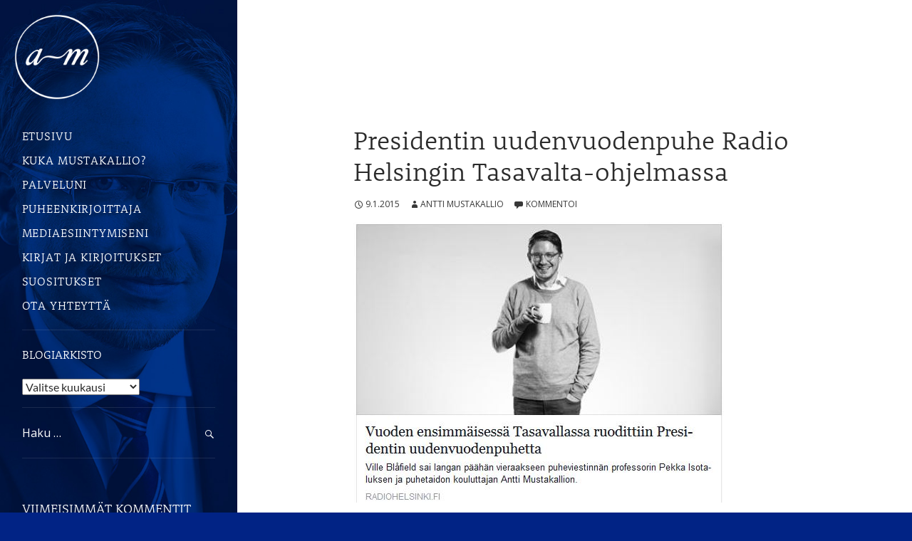

--- FILE ---
content_type: text/html; charset=UTF-8
request_url: https://sanahaltuun.fi/2015/01/presidentin-uudenvuodenpuhe-radio-helsingin-tasavalta-ohjelmassa/
body_size: 14645
content:
<!DOCTYPE html>
<!--[if IE 7]>
<html class="ie ie7" lang="fi">
<![endif]-->
<!--[if IE 8]>
<html class="ie ie8" lang="fi">
<![endif]-->
<!--[if !(IE 7) | !(IE 8) ]><!-->
<html lang="fi">
<!--<![endif]-->
<head>
	<meta charset="UTF-8">
	<meta name="viewport" content="width=device-width">
	<title>Presidentin uudenvuodenpuhe Radio Helsingin Tasavalta-ohjelmassa - Sana haltuun</title>
	<link rel="profile" href="https://gmpg.org/xfn/11">
	<link rel="pingback" href="https://sanahaltuun.fi/xmlrpc.php">
	<!--[if lt IE 9]>
	<script src="https://sanahaltuun.fi/wp-content/themes/twentyfourteen/js/html5.js"></script>
	<![endif]-->
<script src="https://use.typekit.net/pcp4yly.js"></script>
<script>try{Typekit.load({ async: true });}catch(e){}</script>
	<script>var et_site_url='https://sanahaltuun.fi';var et_post_id='501';function et_core_page_resource_fallback(a,b){"undefined"===typeof b&&(b=a.sheet.cssRules&&0===a.sheet.cssRules.length);b&&(a.onerror=null,a.onload=null,a.href?a.href=et_site_url+"/?et_core_page_resource="+a.id+et_post_id:a.src&&(a.src=et_site_url+"/?et_core_page_resource="+a.id+et_post_id))}
</script><meta name='robots' content='index, follow, max-image-preview:large, max-snippet:-1, max-video-preview:-1' />

	<!-- This site is optimized with the Yoast SEO plugin v26.8 - https://yoast.com/product/yoast-seo-wordpress/ -->
	<link rel="canonical" href="https://sanahaltuun.fi/2015/01/presidentin-uudenvuodenpuhe-radio-helsingin-tasavalta-ohjelmassa/" />
	<meta property="og:locale" content="fi_FI" />
	<meta property="og:type" content="article" />
	<meta property="og:title" content="Presidentin uudenvuodenpuhe Radio Helsingin Tasavalta-ohjelmassa - Sana haltuun" />
	<meta property="og:description" content="Olin keskiviikkona 7.1. Radio Helsingin Tasavalta-ohjelmassa kommentoimassa tasavallan presidentin uudenvuodenpuhetta. Toimittaja Ville Blåfieldin kanssa oli vähän eriäviäkin näkemyksiä. Kuuntele myös, mitä ohjelmassa haastateltu puheviestinnän professori Pekka Isotalus sanoi, kun häneltä kysyttiin, ketkä ovat hyviä suomalaisia poliittisia puhujia. Ohjelma on kuunneltavissa Radio Helsingin nettisivulta. Facebook Twitter LinkedIn" />
	<meta property="og:url" content="https://sanahaltuun.fi/2015/01/presidentin-uudenvuodenpuhe-radio-helsingin-tasavalta-ohjelmassa/" />
	<meta property="og:site_name" content="Sana haltuun" />
	<meta property="article:publisher" content="https://www.facebook.com/AnttiMustakallio" />
	<meta property="article:author" content="https://www.facebook.com/AnttiMustakallio" />
	<meta property="article:published_time" content="2015-01-09T11:27:00+00:00" />
	<meta property="og:image" content="http://sanahaltuun.fi/wp-content/uploads/2015/01/Tasavalta-Niinistön-uvp.jpg" />
	<meta name="author" content="Antti Mustakallio" />
	<meta name="twitter:card" content="summary_large_image" />
	<meta name="twitter:creator" content="@AMustakallio" />
	<meta name="twitter:site" content="@AMustakallio" />
	<meta name="twitter:label1" content="Kirjoittanut" />
	<meta name="twitter:data1" content="Antti Mustakallio" />
	<script type="application/ld+json" class="yoast-schema-graph">{"@context":"https://schema.org","@graph":[{"@type":"Article","@id":"https://sanahaltuun.fi/2015/01/presidentin-uudenvuodenpuhe-radio-helsingin-tasavalta-ohjelmassa/#article","isPartOf":{"@id":"https://sanahaltuun.fi/2015/01/presidentin-uudenvuodenpuhe-radio-helsingin-tasavalta-ohjelmassa/"},"author":{"name":"Antti Mustakallio","@id":"https://sanahaltuun.fi/#/schema/person/60f9ee84342df24b0bd3ff63120ee986"},"headline":"Presidentin uudenvuodenpuhe Radio Helsingin Tasavalta-ohjelmassa","datePublished":"2015-01-09T11:27:00+00:00","mainEntityOfPage":{"@id":"https://sanahaltuun.fi/2015/01/presidentin-uudenvuodenpuhe-radio-helsingin-tasavalta-ohjelmassa/"},"wordCount":56,"commentCount":0,"publisher":{"@id":"https://sanahaltuun.fi/#/schema/person/60f9ee84342df24b0bd3ff63120ee986"},"keywords":["media","poliittinen retoriikka","sauli niinistö"],"inLanguage":"fi","potentialAction":[{"@type":"CommentAction","name":"Comment","target":["https://sanahaltuun.fi/2015/01/presidentin-uudenvuodenpuhe-radio-helsingin-tasavalta-ohjelmassa/#respond"]}]},{"@type":"WebPage","@id":"https://sanahaltuun.fi/2015/01/presidentin-uudenvuodenpuhe-radio-helsingin-tasavalta-ohjelmassa/","url":"https://sanahaltuun.fi/2015/01/presidentin-uudenvuodenpuhe-radio-helsingin-tasavalta-ohjelmassa/","name":"Presidentin uudenvuodenpuhe Radio Helsingin Tasavalta-ohjelmassa - Sana haltuun","isPartOf":{"@id":"https://sanahaltuun.fi/#website"},"datePublished":"2015-01-09T11:27:00+00:00","inLanguage":"fi","potentialAction":[{"@type":"ReadAction","target":["https://sanahaltuun.fi/2015/01/presidentin-uudenvuodenpuhe-radio-helsingin-tasavalta-ohjelmassa/"]}]},{"@type":"WebSite","@id":"https://sanahaltuun.fi/#website","url":"https://sanahaltuun.fi/","name":"Sana haltuun","description":"Tarjolla ajatuksia, vinkkejä ja pohdintoja vaikuttavasta ja  vakuuttavasta puheesta, esiintymistaidosta ja koko retoriikan kirjosta.  Kirjoittajana puhetaidon kouluttaja Antti Mustakallio.","publisher":{"@id":"https://sanahaltuun.fi/#/schema/person/60f9ee84342df24b0bd3ff63120ee986"},"potentialAction":[{"@type":"SearchAction","target":{"@type":"EntryPoint","urlTemplate":"https://sanahaltuun.fi/?s={search_term_string}"},"query-input":{"@type":"PropertyValueSpecification","valueRequired":true,"valueName":"search_term_string"}}],"inLanguage":"fi"},{"@type":["Person","Organization"],"@id":"https://sanahaltuun.fi/#/schema/person/60f9ee84342df24b0bd3ff63120ee986","name":"Antti Mustakallio","image":{"@type":"ImageObject","inLanguage":"fi","@id":"https://sanahaltuun.fi/#/schema/person/image/","url":"https://sanahaltuun.fi/wp-content/uploads/2022/01/antti-mustakallio.jpg","contentUrl":"https://sanahaltuun.fi/wp-content/uploads/2022/01/antti-mustakallio.jpg","width":400,"height":400,"caption":"Antti Mustakallio"},"logo":{"@id":"https://sanahaltuun.fi/#/schema/person/image/"},"sameAs":["https://sanahaltuun.fi/","https://www.facebook.com/AnttiMustakallio","https://www.linkedin.com/in/anttimustakallio/","https://x.com/AMustakallio"],"url":"https://sanahaltuun.fi/author/antti/"}]}</script>
	<!-- / Yoast SEO plugin. -->


<link rel='dns-prefetch' href='//fonts.googleapis.com' />
<link rel="alternate" type="application/rss+xml" title="Sana haltuun &raquo; syöte" href="https://sanahaltuun.fi/feed/" />
<link rel="alternate" type="application/rss+xml" title="Sana haltuun &raquo; kommenttien syöte" href="https://sanahaltuun.fi/comments/feed/" />
<link rel="alternate" type="application/rss+xml" title="Sana haltuun &raquo; Presidentin uudenvuodenpuhe Radio Helsingin Tasavalta-ohjelmassa kommenttien syöte" href="https://sanahaltuun.fi/2015/01/presidentin-uudenvuodenpuhe-radio-helsingin-tasavalta-ohjelmassa/feed/" />
<link rel="alternate" title="oEmbed (JSON)" type="application/json+oembed" href="https://sanahaltuun.fi/wp-json/oembed/1.0/embed?url=https%3A%2F%2Fsanahaltuun.fi%2F2015%2F01%2Fpresidentin-uudenvuodenpuhe-radio-helsingin-tasavalta-ohjelmassa%2F" />
<link rel="alternate" title="oEmbed (XML)" type="text/xml+oembed" href="https://sanahaltuun.fi/wp-json/oembed/1.0/embed?url=https%3A%2F%2Fsanahaltuun.fi%2F2015%2F01%2Fpresidentin-uudenvuodenpuhe-radio-helsingin-tasavalta-ohjelmassa%2F&#038;format=xml" />
<style id='wp-img-auto-sizes-contain-inline-css'>
img:is([sizes=auto i],[sizes^="auto," i]){contain-intrinsic-size:3000px 1500px}
/*# sourceURL=wp-img-auto-sizes-contain-inline-css */
</style>
<link rel='stylesheet' id='sgr-css' href='https://sanahaltuun.fi/wp-content/plugins/simple-google-recaptcha/sgr.css?ver=1674288933' media='all' />
<style id='wp-emoji-styles-inline-css'>

	img.wp-smiley, img.emoji {
		display: inline !important;
		border: none !important;
		box-shadow: none !important;
		height: 1em !important;
		width: 1em !important;
		margin: 0 0.07em !important;
		vertical-align: -0.1em !important;
		background: none !important;
		padding: 0 !important;
	}
/*# sourceURL=wp-emoji-styles-inline-css */
</style>
<style id='wp-block-library-inline-css'>
:root{--wp-block-synced-color:#7a00df;--wp-block-synced-color--rgb:122,0,223;--wp-bound-block-color:var(--wp-block-synced-color);--wp-editor-canvas-background:#ddd;--wp-admin-theme-color:#007cba;--wp-admin-theme-color--rgb:0,124,186;--wp-admin-theme-color-darker-10:#006ba1;--wp-admin-theme-color-darker-10--rgb:0,107,160.5;--wp-admin-theme-color-darker-20:#005a87;--wp-admin-theme-color-darker-20--rgb:0,90,135;--wp-admin-border-width-focus:2px}@media (min-resolution:192dpi){:root{--wp-admin-border-width-focus:1.5px}}.wp-element-button{cursor:pointer}:root .has-very-light-gray-background-color{background-color:#eee}:root .has-very-dark-gray-background-color{background-color:#313131}:root .has-very-light-gray-color{color:#eee}:root .has-very-dark-gray-color{color:#313131}:root .has-vivid-green-cyan-to-vivid-cyan-blue-gradient-background{background:linear-gradient(135deg,#00d084,#0693e3)}:root .has-purple-crush-gradient-background{background:linear-gradient(135deg,#34e2e4,#4721fb 50%,#ab1dfe)}:root .has-hazy-dawn-gradient-background{background:linear-gradient(135deg,#faaca8,#dad0ec)}:root .has-subdued-olive-gradient-background{background:linear-gradient(135deg,#fafae1,#67a671)}:root .has-atomic-cream-gradient-background{background:linear-gradient(135deg,#fdd79a,#004a59)}:root .has-nightshade-gradient-background{background:linear-gradient(135deg,#330968,#31cdcf)}:root .has-midnight-gradient-background{background:linear-gradient(135deg,#020381,#2874fc)}:root{--wp--preset--font-size--normal:16px;--wp--preset--font-size--huge:42px}.has-regular-font-size{font-size:1em}.has-larger-font-size{font-size:2.625em}.has-normal-font-size{font-size:var(--wp--preset--font-size--normal)}.has-huge-font-size{font-size:var(--wp--preset--font-size--huge)}.has-text-align-center{text-align:center}.has-text-align-left{text-align:left}.has-text-align-right{text-align:right}.has-fit-text{white-space:nowrap!important}#end-resizable-editor-section{display:none}.aligncenter{clear:both}.items-justified-left{justify-content:flex-start}.items-justified-center{justify-content:center}.items-justified-right{justify-content:flex-end}.items-justified-space-between{justify-content:space-between}.screen-reader-text{border:0;clip-path:inset(50%);height:1px;margin:-1px;overflow:hidden;padding:0;position:absolute;width:1px;word-wrap:normal!important}.screen-reader-text:focus{background-color:#ddd;clip-path:none;color:#444;display:block;font-size:1em;height:auto;left:5px;line-height:normal;padding:15px 23px 14px;text-decoration:none;top:5px;width:auto;z-index:100000}html :where(.has-border-color){border-style:solid}html :where([style*=border-top-color]){border-top-style:solid}html :where([style*=border-right-color]){border-right-style:solid}html :where([style*=border-bottom-color]){border-bottom-style:solid}html :where([style*=border-left-color]){border-left-style:solid}html :where([style*=border-width]){border-style:solid}html :where([style*=border-top-width]){border-top-style:solid}html :where([style*=border-right-width]){border-right-style:solid}html :where([style*=border-bottom-width]){border-bottom-style:solid}html :where([style*=border-left-width]){border-left-style:solid}html :where(img[class*=wp-image-]){height:auto;max-width:100%}:where(figure){margin:0 0 1em}html :where(.is-position-sticky){--wp-admin--admin-bar--position-offset:var(--wp-admin--admin-bar--height,0px)}@media screen and (max-width:600px){html :where(.is-position-sticky){--wp-admin--admin-bar--position-offset:0px}}

/*# sourceURL=wp-block-library-inline-css */
</style><style id='wp-block-heading-inline-css'>
h1:where(.wp-block-heading).has-background,h2:where(.wp-block-heading).has-background,h3:where(.wp-block-heading).has-background,h4:where(.wp-block-heading).has-background,h5:where(.wp-block-heading).has-background,h6:where(.wp-block-heading).has-background{padding:1.25em 2.375em}h1.has-text-align-left[style*=writing-mode]:where([style*=vertical-lr]),h1.has-text-align-right[style*=writing-mode]:where([style*=vertical-rl]),h2.has-text-align-left[style*=writing-mode]:where([style*=vertical-lr]),h2.has-text-align-right[style*=writing-mode]:where([style*=vertical-rl]),h3.has-text-align-left[style*=writing-mode]:where([style*=vertical-lr]),h3.has-text-align-right[style*=writing-mode]:where([style*=vertical-rl]),h4.has-text-align-left[style*=writing-mode]:where([style*=vertical-lr]),h4.has-text-align-right[style*=writing-mode]:where([style*=vertical-rl]),h5.has-text-align-left[style*=writing-mode]:where([style*=vertical-lr]),h5.has-text-align-right[style*=writing-mode]:where([style*=vertical-rl]),h6.has-text-align-left[style*=writing-mode]:where([style*=vertical-lr]),h6.has-text-align-right[style*=writing-mode]:where([style*=vertical-rl]){rotate:180deg}
/*# sourceURL=https://sanahaltuun.fi/wp-includes/blocks/heading/style.min.css */
</style>
<style id='wp-block-latest-comments-inline-css'>
ol.wp-block-latest-comments{box-sizing:border-box;margin-left:0}:where(.wp-block-latest-comments:not([style*=line-height] .wp-block-latest-comments__comment)){line-height:1.1}:where(.wp-block-latest-comments:not([style*=line-height] .wp-block-latest-comments__comment-excerpt p)){line-height:1.8}.has-dates :where(.wp-block-latest-comments:not([style*=line-height])),.has-excerpts :where(.wp-block-latest-comments:not([style*=line-height])){line-height:1.5}.wp-block-latest-comments .wp-block-latest-comments{padding-left:0}.wp-block-latest-comments__comment{list-style:none;margin-bottom:1em}.has-avatars .wp-block-latest-comments__comment{list-style:none;min-height:2.25em}.has-avatars .wp-block-latest-comments__comment .wp-block-latest-comments__comment-excerpt,.has-avatars .wp-block-latest-comments__comment .wp-block-latest-comments__comment-meta{margin-left:3.25em}.wp-block-latest-comments__comment-excerpt p{font-size:.875em;margin:.36em 0 1.4em}.wp-block-latest-comments__comment-date{display:block;font-size:.75em}.wp-block-latest-comments .avatar,.wp-block-latest-comments__comment-avatar{border-radius:1.5em;display:block;float:left;height:2.5em;margin-right:.75em;width:2.5em}.wp-block-latest-comments[class*=-font-size] a,.wp-block-latest-comments[style*=font-size] a{font-size:inherit}
/*# sourceURL=https://sanahaltuun.fi/wp-includes/blocks/latest-comments/style.min.css */
</style>
<style id='global-styles-inline-css'>
:root{--wp--preset--aspect-ratio--square: 1;--wp--preset--aspect-ratio--4-3: 4/3;--wp--preset--aspect-ratio--3-4: 3/4;--wp--preset--aspect-ratio--3-2: 3/2;--wp--preset--aspect-ratio--2-3: 2/3;--wp--preset--aspect-ratio--16-9: 16/9;--wp--preset--aspect-ratio--9-16: 9/16;--wp--preset--color--black: #000;--wp--preset--color--cyan-bluish-gray: #abb8c3;--wp--preset--color--white: #fff;--wp--preset--color--pale-pink: #f78da7;--wp--preset--color--vivid-red: #cf2e2e;--wp--preset--color--luminous-vivid-orange: #ff6900;--wp--preset--color--luminous-vivid-amber: #fcb900;--wp--preset--color--light-green-cyan: #7bdcb5;--wp--preset--color--vivid-green-cyan: #00d084;--wp--preset--color--pale-cyan-blue: #8ed1fc;--wp--preset--color--vivid-cyan-blue: #0693e3;--wp--preset--color--vivid-purple: #9b51e0;--wp--preset--color--green: #24890d;--wp--preset--color--dark-gray: #2b2b2b;--wp--preset--color--medium-gray: #767676;--wp--preset--color--light-gray: #f5f5f5;--wp--preset--gradient--vivid-cyan-blue-to-vivid-purple: linear-gradient(135deg,rgb(6,147,227) 0%,rgb(155,81,224) 100%);--wp--preset--gradient--light-green-cyan-to-vivid-green-cyan: linear-gradient(135deg,rgb(122,220,180) 0%,rgb(0,208,130) 100%);--wp--preset--gradient--luminous-vivid-amber-to-luminous-vivid-orange: linear-gradient(135deg,rgb(252,185,0) 0%,rgb(255,105,0) 100%);--wp--preset--gradient--luminous-vivid-orange-to-vivid-red: linear-gradient(135deg,rgb(255,105,0) 0%,rgb(207,46,46) 100%);--wp--preset--gradient--very-light-gray-to-cyan-bluish-gray: linear-gradient(135deg,rgb(238,238,238) 0%,rgb(169,184,195) 100%);--wp--preset--gradient--cool-to-warm-spectrum: linear-gradient(135deg,rgb(74,234,220) 0%,rgb(151,120,209) 20%,rgb(207,42,186) 40%,rgb(238,44,130) 60%,rgb(251,105,98) 80%,rgb(254,248,76) 100%);--wp--preset--gradient--blush-light-purple: linear-gradient(135deg,rgb(255,206,236) 0%,rgb(152,150,240) 100%);--wp--preset--gradient--blush-bordeaux: linear-gradient(135deg,rgb(254,205,165) 0%,rgb(254,45,45) 50%,rgb(107,0,62) 100%);--wp--preset--gradient--luminous-dusk: linear-gradient(135deg,rgb(255,203,112) 0%,rgb(199,81,192) 50%,rgb(65,88,208) 100%);--wp--preset--gradient--pale-ocean: linear-gradient(135deg,rgb(255,245,203) 0%,rgb(182,227,212) 50%,rgb(51,167,181) 100%);--wp--preset--gradient--electric-grass: linear-gradient(135deg,rgb(202,248,128) 0%,rgb(113,206,126) 100%);--wp--preset--gradient--midnight: linear-gradient(135deg,rgb(2,3,129) 0%,rgb(40,116,252) 100%);--wp--preset--font-size--small: 13px;--wp--preset--font-size--medium: 20px;--wp--preset--font-size--large: 36px;--wp--preset--font-size--x-large: 42px;--wp--preset--spacing--20: 0.44rem;--wp--preset--spacing--30: 0.67rem;--wp--preset--spacing--40: 1rem;--wp--preset--spacing--50: 1.5rem;--wp--preset--spacing--60: 2.25rem;--wp--preset--spacing--70: 3.38rem;--wp--preset--spacing--80: 5.06rem;--wp--preset--shadow--natural: 6px 6px 9px rgba(0, 0, 0, 0.2);--wp--preset--shadow--deep: 12px 12px 50px rgba(0, 0, 0, 0.4);--wp--preset--shadow--sharp: 6px 6px 0px rgba(0, 0, 0, 0.2);--wp--preset--shadow--outlined: 6px 6px 0px -3px rgb(255, 255, 255), 6px 6px rgb(0, 0, 0);--wp--preset--shadow--crisp: 6px 6px 0px rgb(0, 0, 0);}:where(.is-layout-flex){gap: 0.5em;}:where(.is-layout-grid){gap: 0.5em;}body .is-layout-flex{display: flex;}.is-layout-flex{flex-wrap: wrap;align-items: center;}.is-layout-flex > :is(*, div){margin: 0;}body .is-layout-grid{display: grid;}.is-layout-grid > :is(*, div){margin: 0;}:where(.wp-block-columns.is-layout-flex){gap: 2em;}:where(.wp-block-columns.is-layout-grid){gap: 2em;}:where(.wp-block-post-template.is-layout-flex){gap: 1.25em;}:where(.wp-block-post-template.is-layout-grid){gap: 1.25em;}.has-black-color{color: var(--wp--preset--color--black) !important;}.has-cyan-bluish-gray-color{color: var(--wp--preset--color--cyan-bluish-gray) !important;}.has-white-color{color: var(--wp--preset--color--white) !important;}.has-pale-pink-color{color: var(--wp--preset--color--pale-pink) !important;}.has-vivid-red-color{color: var(--wp--preset--color--vivid-red) !important;}.has-luminous-vivid-orange-color{color: var(--wp--preset--color--luminous-vivid-orange) !important;}.has-luminous-vivid-amber-color{color: var(--wp--preset--color--luminous-vivid-amber) !important;}.has-light-green-cyan-color{color: var(--wp--preset--color--light-green-cyan) !important;}.has-vivid-green-cyan-color{color: var(--wp--preset--color--vivid-green-cyan) !important;}.has-pale-cyan-blue-color{color: var(--wp--preset--color--pale-cyan-blue) !important;}.has-vivid-cyan-blue-color{color: var(--wp--preset--color--vivid-cyan-blue) !important;}.has-vivid-purple-color{color: var(--wp--preset--color--vivid-purple) !important;}.has-black-background-color{background-color: var(--wp--preset--color--black) !important;}.has-cyan-bluish-gray-background-color{background-color: var(--wp--preset--color--cyan-bluish-gray) !important;}.has-white-background-color{background-color: var(--wp--preset--color--white) !important;}.has-pale-pink-background-color{background-color: var(--wp--preset--color--pale-pink) !important;}.has-vivid-red-background-color{background-color: var(--wp--preset--color--vivid-red) !important;}.has-luminous-vivid-orange-background-color{background-color: var(--wp--preset--color--luminous-vivid-orange) !important;}.has-luminous-vivid-amber-background-color{background-color: var(--wp--preset--color--luminous-vivid-amber) !important;}.has-light-green-cyan-background-color{background-color: var(--wp--preset--color--light-green-cyan) !important;}.has-vivid-green-cyan-background-color{background-color: var(--wp--preset--color--vivid-green-cyan) !important;}.has-pale-cyan-blue-background-color{background-color: var(--wp--preset--color--pale-cyan-blue) !important;}.has-vivid-cyan-blue-background-color{background-color: var(--wp--preset--color--vivid-cyan-blue) !important;}.has-vivid-purple-background-color{background-color: var(--wp--preset--color--vivid-purple) !important;}.has-black-border-color{border-color: var(--wp--preset--color--black) !important;}.has-cyan-bluish-gray-border-color{border-color: var(--wp--preset--color--cyan-bluish-gray) !important;}.has-white-border-color{border-color: var(--wp--preset--color--white) !important;}.has-pale-pink-border-color{border-color: var(--wp--preset--color--pale-pink) !important;}.has-vivid-red-border-color{border-color: var(--wp--preset--color--vivid-red) !important;}.has-luminous-vivid-orange-border-color{border-color: var(--wp--preset--color--luminous-vivid-orange) !important;}.has-luminous-vivid-amber-border-color{border-color: var(--wp--preset--color--luminous-vivid-amber) !important;}.has-light-green-cyan-border-color{border-color: var(--wp--preset--color--light-green-cyan) !important;}.has-vivid-green-cyan-border-color{border-color: var(--wp--preset--color--vivid-green-cyan) !important;}.has-pale-cyan-blue-border-color{border-color: var(--wp--preset--color--pale-cyan-blue) !important;}.has-vivid-cyan-blue-border-color{border-color: var(--wp--preset--color--vivid-cyan-blue) !important;}.has-vivid-purple-border-color{border-color: var(--wp--preset--color--vivid-purple) !important;}.has-vivid-cyan-blue-to-vivid-purple-gradient-background{background: var(--wp--preset--gradient--vivid-cyan-blue-to-vivid-purple) !important;}.has-light-green-cyan-to-vivid-green-cyan-gradient-background{background: var(--wp--preset--gradient--light-green-cyan-to-vivid-green-cyan) !important;}.has-luminous-vivid-amber-to-luminous-vivid-orange-gradient-background{background: var(--wp--preset--gradient--luminous-vivid-amber-to-luminous-vivid-orange) !important;}.has-luminous-vivid-orange-to-vivid-red-gradient-background{background: var(--wp--preset--gradient--luminous-vivid-orange-to-vivid-red) !important;}.has-very-light-gray-to-cyan-bluish-gray-gradient-background{background: var(--wp--preset--gradient--very-light-gray-to-cyan-bluish-gray) !important;}.has-cool-to-warm-spectrum-gradient-background{background: var(--wp--preset--gradient--cool-to-warm-spectrum) !important;}.has-blush-light-purple-gradient-background{background: var(--wp--preset--gradient--blush-light-purple) !important;}.has-blush-bordeaux-gradient-background{background: var(--wp--preset--gradient--blush-bordeaux) !important;}.has-luminous-dusk-gradient-background{background: var(--wp--preset--gradient--luminous-dusk) !important;}.has-pale-ocean-gradient-background{background: var(--wp--preset--gradient--pale-ocean) !important;}.has-electric-grass-gradient-background{background: var(--wp--preset--gradient--electric-grass) !important;}.has-midnight-gradient-background{background: var(--wp--preset--gradient--midnight) !important;}.has-small-font-size{font-size: var(--wp--preset--font-size--small) !important;}.has-medium-font-size{font-size: var(--wp--preset--font-size--medium) !important;}.has-large-font-size{font-size: var(--wp--preset--font-size--large) !important;}.has-x-large-font-size{font-size: var(--wp--preset--font-size--x-large) !important;}
/*# sourceURL=global-styles-inline-css */
</style>

<style id='classic-theme-styles-inline-css'>
/*! This file is auto-generated */
.wp-block-button__link{color:#fff;background-color:#32373c;border-radius:9999px;box-shadow:none;text-decoration:none;padding:calc(.667em + 2px) calc(1.333em + 2px);font-size:1.125em}.wp-block-file__button{background:#32373c;color:#fff;text-decoration:none}
/*# sourceURL=/wp-includes/css/classic-themes.min.css */
</style>
<link rel='stylesheet' id='et_monarch-css-css' href='https://sanahaltuun.fi/wp-content/plugins/monarch/css/style.css?ver=1.4.14' media='all' />
<link rel='stylesheet' id='et-gf-open-sans-css' href='https://fonts.googleapis.com/css?family=Open+Sans:400,700' media='all' />
<link rel='stylesheet' id='twentyfourteen-lato-css' href='https://sanahaltuun.fi/wp-content/themes/twentyfourteen/fonts/font-lato.css?ver=20230328' media='all' />
<link rel='stylesheet' id='genericons-css' href='https://sanahaltuun.fi/wp-content/themes/twentyfourteen/genericons/genericons.css?ver=20251101' media='all' />
<link rel='stylesheet' id='twentyfourteen-style-css' href='https://sanahaltuun.fi/wp-content/themes/sanahaltuun/style.css?ver=20251202' media='all' />
<link rel='stylesheet' id='twentyfourteen-block-style-css' href='https://sanahaltuun.fi/wp-content/themes/twentyfourteen/css/blocks.css?ver=20250715' media='all' />
<link rel='stylesheet' id='mediaelement-css' href='https://sanahaltuun.fi/wp-includes/js/mediaelement/mediaelementplayer-legacy.min.css?ver=4.2.17' media='all' />
<link rel='stylesheet' id='wp-mediaelement-css' href='https://sanahaltuun.fi/wp-includes/js/mediaelement/wp-mediaelement.min.css?ver=6.9' media='all' />
<script id="sgr-js-extra">
var sgr = {"sgr_site_key":"6LcunPEdAAAAAPQyJackWohHOFMyGgMMHcuk22Vo"};
//# sourceURL=sgr-js-extra
</script>
<script src="https://sanahaltuun.fi/wp-content/plugins/simple-google-recaptcha/sgr.js?ver=1674288933" id="sgr-js"></script>
<script src="https://sanahaltuun.fi/wp-includes/js/jquery/jquery.min.js?ver=3.7.1" id="jquery-core-js"></script>
<script src="https://sanahaltuun.fi/wp-includes/js/jquery/jquery-migrate.min.js?ver=3.4.1" id="jquery-migrate-js"></script>
<script src="https://sanahaltuun.fi/wp-content/themes/twentyfourteen/js/functions.js?ver=20250729" id="twentyfourteen-script-js" defer data-wp-strategy="defer"></script>
<link rel="https://api.w.org/" href="https://sanahaltuun.fi/wp-json/" /><link rel="alternate" title="JSON" type="application/json" href="https://sanahaltuun.fi/wp-json/wp/v2/posts/501" /><link rel="EditURI" type="application/rsd+xml" title="RSD" href="https://sanahaltuun.fi/xmlrpc.php?rsd" />
<meta name="generator" content="WordPress 6.9" />
<link rel='shortlink' href='https://sanahaltuun.fi/?p=501' />
<style type="text/css" id="et-social-custom-css">
				 
			</style><link rel="preload" href="https://sanahaltuun.fi/wp-content/plugins/monarch/core/admin/fonts/modules.ttf" as="font" crossorigin="anonymous">		<style type="text/css" id="twentyfourteen-header-css">
				.site-title a {
			color: #012387;
		}
		</style>
		<style id="custom-background-css">
body.custom-background { background-color: #012385; background-image: url("https://sanahaltuun.fi/wp-content/uploads/2014/10/09211.jpg"); background-position: left top; background-size: cover; background-repeat: no-repeat; background-attachment: fixed; }
</style>
			<style id="wp-custom-css">
			.list-view .site-content .post-thumbnail img {
	margin:0;
}		</style>
		</head>

<body class="wp-singular post-template-default single single-post postid-501 single-format-standard custom-background wp-embed-responsive wp-theme-twentyfourteen wp-child-theme-sanahaltuun et_monarch header-image singular">
<div id="page" class="hfeed site">
		<div id="site-header">
		<a href="https://sanahaltuun.fi/" rel="home">
			<img src="https://sanahaltuun.fi/wp-content/uploads/2014/07/cropped-am-leima.png" width="1260" height="1264" alt="">
		</a>
	</div>
	
	<header id="masthead" class="site-header" role="banner">
		<div class="header-main">
			<h1 class="site-title"><a href="https://sanahaltuun.fi/" rel="home">Sana haltuun</a></h1>

			<div class="search-toggle">
				<a href="#search-container" class="screen-reader-text">Haku</a>
			</div>

			<nav id="primary-navigation" class="site-navigation primary-navigation" role="navigation">
				<button class="menu-toggle">Ensisijainen valikko</button>
				<a class="screen-reader-text skip-link" href="#content">Siirry sisältöön</a>
				<div class="menu-paamenu-container"><ul id="menu-paamenu" class="nav-menu"><li id="menu-item-30" class="menu-item menu-item-type-custom menu-item-object-custom menu-item-home menu-item-30"><a href="https://sanahaltuun.fi">Etusivu</a></li>
<li id="menu-item-10" class="menu-item menu-item-type-post_type menu-item-object-page menu-item-10"><a href="https://sanahaltuun.fi/kuka-mustakallio/">Kuka Mustakallio?</a></li>
<li id="menu-item-9" class="menu-item menu-item-type-post_type menu-item-object-page menu-item-9"><a href="https://sanahaltuun.fi/palveluni/">Palveluni</a></li>
<li id="menu-item-478" class="menu-item menu-item-type-post_type menu-item-object-page menu-item-478"><a href="https://sanahaltuun.fi/puheenkirjoitus-uusi/">Puheenkirjoittaja</a></li>
<li id="menu-item-643" class="menu-item menu-item-type-post_type menu-item-object-page menu-item-643"><a href="https://sanahaltuun.fi/mediaesiintymiseni/">Mediaesiintymiseni</a></li>
<li id="menu-item-77" class="menu-item menu-item-type-post_type menu-item-object-page menu-item-77"><a href="https://sanahaltuun.fi/kirjat-ja-kirjoitukset/">Kirjat ja kirjoitukset</a></li>
<li id="menu-item-73" class="menu-item menu-item-type-post_type menu-item-object-page menu-item-73"><a href="https://sanahaltuun.fi/suositukset/">Suositukset</a></li>
<li id="menu-item-81" class="menu-item menu-item-type-post_type menu-item-object-page menu-item-81"><a href="https://sanahaltuun.fi/ota-yhteytta/">Ota yhteyttä</a></li>
</ul></div>			</nav>
		</div>

		<div id="search-container" class="search-box-wrapper hide">
			<div class="search-box">
				<form role="search" method="get" class="search-form" action="https://sanahaltuun.fi/">
				<label>
					<span class="screen-reader-text">Haku:</span>
					<input type="search" class="search-field" placeholder="Haku &hellip;" value="" name="s" />
				</label>
				<input type="submit" class="search-submit" value="Hae" />
			</form>			</div>
		</div>
	</header><!-- #masthead -->

	<div id="main" class="site-main">


	<div id="primary" class="content-area">
		<div id="content" class="site-content" role="main">

			

<article id="post-501" class="post-501 post type-post status-publish format-standard hentry category-yleinen tag-media tag-poliittinen-retoriikka tag-sauli-niinisto">
	
	<header class="entry-header">
		<h1 class="entry-title">Presidentin uudenvuodenpuhe Radio Helsingin Tasavalta-ohjelmassa</h1>
		<div class="entry-meta">
			<span class="entry-date"><a href="https://sanahaltuun.fi/2015/01/presidentin-uudenvuodenpuhe-radio-helsingin-tasavalta-ohjelmassa/" rel="bookmark"><time class="entry-date" datetime="2015-01-09T13:27:00+02:00">9.1.2015</time></a></span> <span class="byline"><span class="author vcard"><a class="url fn n" href="https://sanahaltuun.fi/author/antti/" rel="author">Antti Mustakallio</a></span></span>			<span class="comments-link"><a href="https://sanahaltuun.fi/2015/01/presidentin-uudenvuodenpuhe-radio-helsingin-tasavalta-ohjelmassa/#respond">Kommentoi</a></span>
					</div><!-- .entry-meta -->
	</header><!-- .entry-header -->

		<div class="entry-content">
		<p><a href="https://www.radiohelsinki.fi/podcast/34800/?Vuoden+ensimm%C3%A4isess%C3%A4+Tasavallassa+ruodittiin+Pre%C2%ADsi%C2%ADden%C2%ADtin+uu%C2%ADden%C2%ADvuo%C2%ADden%C2%ADpu%C2%ADhet%C2%ADta" target="_blank"><img fetchpriority="high" decoding="async" class="alignnone wp-image-502 size-full" src="https://sanahaltuun.fi/wp-content/uploads/2015/01/Tasavalta-Niinistön-uvp.jpg" alt="Tasavalta Niinistön uvp" width="521" height="394" srcset="https://sanahaltuun.fi/wp-content/uploads/2015/01/Tasavalta-Niinistön-uvp.jpg 521w, https://sanahaltuun.fi/wp-content/uploads/2015/01/Tasavalta-Niinistön-uvp-300x227.jpg 300w" sizes="(max-width: 521px) 100vw, 521px" /></a></p>
<p>Olin keskiviikkona 7.1. Radio Helsingin Tasavalta-ohjelmassa kommentoimassa tasavallan presidentin uudenvuodenpuhetta. Toimittaja Ville Blåfieldin kanssa oli vähän eriäviäkin näkemyksiä. Kuuntele myös, mitä ohjelmassa haastateltu puheviestinnän professori Pekka Isotalus sanoi, kun häneltä kysyttiin, ketkä ovat hyviä suomalaisia poliittisia puhujia.</p>
<p>Ohjelma on kuunneltavissa <a href="https://www.radiohelsinki.fi/podcast/34800/?Vuoden+ensimm%C3%A4isess%C3%A4+Tasavallassa+ruodittiin+Pre%C2%ADsi%C2%ADden%C2%ADtin+uu%C2%ADden%C2%ADvuo%C2%ADden%C2%ADpu%C2%ADhet%C2%ADta" target="_blank">Radio Helsingin nettisivulta</a>.</p>
<div class="et_social_inline et_social_mobile_on et_social_inline_bottom">
				<div class="et_social_networks et_social_4col et_social_slide et_social_rounded et_social_top et_social_no_animation et_social_withnetworknames et_social_outer_dark">
					
					<ul class="et_social_icons_container"><li class="et_social_facebook">
									<a href="https://www.facebook.com/sharer.php?u=https%3A%2F%2Fsanahaltuun.fi%2F2015%2F01%2Fpresidentin-uudenvuodenpuhe-radio-helsingin-tasavalta-ohjelmassa%2F&#038;t=Presidentin%20uudenvuodenpuhe%20Radio%20Helsingin%20Tasavalta-ohjelmassa" class="et_social_share" rel="nofollow" data-social_name="facebook" data-post_id="501" data-social_type="share" data-location="inline">
										<i class="et_social_icon et_social_icon_facebook"></i><div class="et_social_network_label"><div class="et_social_networkname">Facebook</div></div><span class="et_social_overlay"></span>
									</a>
								</li><li class="et_social_twitter">
									<a href="https://twitter.com/share?text=Presidentin%20uudenvuodenpuhe%20Radio%20Helsingin%20Tasavalta-ohjelmassa&#038;url=https%3A%2F%2Fsanahaltuun.fi%2F2015%2F01%2Fpresidentin-uudenvuodenpuhe-radio-helsingin-tasavalta-ohjelmassa%2F&#038;via=AMustakallio" class="et_social_share" rel="nofollow" data-social_name="twitter" data-post_id="501" data-social_type="share" data-location="inline">
										<i class="et_social_icon et_social_icon_twitter"></i><div class="et_social_network_label"><div class="et_social_networkname">Twitter</div></div><span class="et_social_overlay"></span>
									</a>
								</li><li class="et_social_linkedin">
									<a href="http://www.linkedin.com/shareArticle?mini=true&#038;url=https%3A%2F%2Fsanahaltuun.fi%2F2015%2F01%2Fpresidentin-uudenvuodenpuhe-radio-helsingin-tasavalta-ohjelmassa%2F&#038;title=Presidentin%20uudenvuodenpuhe%20Radio%20Helsingin%20Tasavalta-ohjelmassa" class="et_social_share" rel="nofollow" data-social_name="linkedin" data-post_id="501" data-social_type="share" data-location="inline">
										<i class="et_social_icon et_social_icon_linkedin"></i><div class="et_social_network_label"><div class="et_social_networkname">LinkedIn</div></div><span class="et_social_overlay"></span>
									</a>
								</li></ul>
				</div>
			</div>	</div><!-- .entry-content -->
	
	<footer class="entry-meta"><span class="tag-links"><a href="https://sanahaltuun.fi/tag/media/" rel="tag">media</a><a href="https://sanahaltuun.fi/tag/poliittinen-retoriikka/" rel="tag">poliittinen retoriikka</a><a href="https://sanahaltuun.fi/tag/sauli-niinisto/" rel="tag">sauli niinistö</a></span></footer></article><!-- #post-## -->
		<nav class="navigation post-navigation">
		<h1 class="screen-reader-text">
			Artikkelien selaus		</h1>
		<div class="nav-links">
			<a href="https://sanahaltuun.fi/2015/01/olemme-vakavien-asioiden-aarella-tasavallan-presidentin-uudenvuodenpuhe-2015/" rel="prev"><span class="meta-nav">Edellinen artikkeli</span>Olemme vakavien asioiden äärellä &#8211; Tasavallan presidentin uudenvuodenpuhe 2015</a><a href="https://sanahaltuun.fi/2015/02/porttikielto-poriin-ei-ole-journalismia/" rel="next"><span class="meta-nav">Seuraava artikkeli</span>Porttikielto Poriin ei ole journalismia</a>			</div><!-- .nav-links -->
		</nav><!-- .navigation -->
		
<div id="comments" class="comments-area">

	
		<div id="respond" class="comment-respond">
		<h3 id="reply-title" class="comment-reply-title">Vastaa <small><a rel="nofollow" id="cancel-comment-reply-link" href="/2015/01/presidentin-uudenvuodenpuhe-radio-helsingin-tasavalta-ohjelmassa/#respond" style="display:none;">Peruuta vastaus</a></small></h3><form action="https://sanahaltuun.fi/wp-comments-post.php" method="post" id="commentform" class="comment-form"><p class="comment-notes"><span id="email-notes">Sähköpostiosoitettasi ei julkaista.</span> <span class="required-field-message">Pakolliset kentät on merkitty <span class="required">*</span></span></p><p class="comment-form-comment"><label for="comment">Kommentti <span class="required">*</span></label> <textarea id="comment" name="comment" cols="45" rows="8" maxlength="65525" required></textarea></p><p class="comment-form-author"><label for="author">Nimi <span class="required">*</span></label> <input id="author" name="author" type="text" value="" size="30" maxlength="245" autocomplete="name" required /></p>
<p class="comment-form-email"><label for="email">Sähköpostiosoite <span class="required">*</span></label> <input id="email" name="email" type="email" value="" size="30" maxlength="100" aria-describedby="email-notes" autocomplete="email" required /></p>
<p class="comment-form-url"><label for="url">Verkkosivusto</label> <input id="url" name="url" type="url" value="" size="30" maxlength="200" autocomplete="url" /></p>
<p class="comment-form-cookies-consent"><input id="wp-comment-cookies-consent" name="wp-comment-cookies-consent" type="checkbox" value="yes" /> <label for="wp-comment-cookies-consent">Tallenna nimeni, sähköpostiosoitteeni ja sivustoni tähän selaimeen seuraavaa kommentointikertaa varten.</label></p>
<div class="sgr-main"></div><p class="form-submit"><input name="submit" type="submit" id="submit" class="submit" value="Lähetä kommentti" /> <input type='hidden' name='comment_post_ID' value='501' id='comment_post_ID' />
<input type='hidden' name='comment_parent' id='comment_parent' value='0' />
</p><p style="display: none;"><input type="hidden" id="akismet_comment_nonce" name="akismet_comment_nonce" value="8a24412c97" /></p><p style="display: none !important;" class="akismet-fields-container" data-prefix="ak_"><label>&#916;<textarea name="ak_hp_textarea" cols="45" rows="8" maxlength="100"></textarea></label><input type="hidden" id="ak_js_1" name="ak_js" value="180"/><script>document.getElementById( "ak_js_1" ).setAttribute( "value", ( new Date() ).getTime() );</script></p></form>	</div><!-- #respond -->
	
</div><!-- #comments -->
		</div><!-- #content -->
	</div><!-- #primary -->

<div id="content-sidebar" class="content-sidebar widget-area" role="complementary">
	</div><!-- #content-sidebar -->
<div id="secondary">

<!--	<div class="kuvausteksti">
	<h1 class="site-title">Sana haltuun</h1>
	</div>
-->
		<nav role="navigation" class="navigation site-navigation secondary-navigation">
		<div class="menu-paamenu-container"><ul id="menu-paamenu-1" class="menu"><li class="menu-item menu-item-type-custom menu-item-object-custom menu-item-home menu-item-30"><a href="https://sanahaltuun.fi">Etusivu</a></li>
<li class="menu-item menu-item-type-post_type menu-item-object-page menu-item-10"><a href="https://sanahaltuun.fi/kuka-mustakallio/">Kuka Mustakallio?</a></li>
<li class="menu-item menu-item-type-post_type menu-item-object-page menu-item-9"><a href="https://sanahaltuun.fi/palveluni/">Palveluni</a></li>
<li class="menu-item menu-item-type-post_type menu-item-object-page menu-item-478"><a href="https://sanahaltuun.fi/puheenkirjoitus-uusi/">Puheenkirjoittaja</a></li>
<li class="menu-item menu-item-type-post_type menu-item-object-page menu-item-643"><a href="https://sanahaltuun.fi/mediaesiintymiseni/">Mediaesiintymiseni</a></li>
<li class="menu-item menu-item-type-post_type menu-item-object-page menu-item-77"><a href="https://sanahaltuun.fi/kirjat-ja-kirjoitukset/">Kirjat ja kirjoitukset</a></li>
<li class="menu-item menu-item-type-post_type menu-item-object-page menu-item-73"><a href="https://sanahaltuun.fi/suositukset/">Suositukset</a></li>
<li class="menu-item menu-item-type-post_type menu-item-object-page menu-item-81"><a href="https://sanahaltuun.fi/ota-yhteytta/">Ota yhteyttä</a></li>
</ul></div>	</nav>
	
		<div id="primary-sidebar" class="primary-sidebar widget-area" role="complementary">
		<aside id="archives-2" class="widget widget_archive"><h1 class="widget-title">Blogiarkisto</h1>		<label class="screen-reader-text" for="archives-dropdown-2">Blogiarkisto</label>
		<select id="archives-dropdown-2" name="archive-dropdown">
			
			<option value="">Valitse kuukausi</option>
				<option value='https://sanahaltuun.fi/2026/01/'> tammikuu 2026 &nbsp;(2)</option>
	<option value='https://sanahaltuun.fi/2025/10/'> lokakuu 2025 &nbsp;(8)</option>
	<option value='https://sanahaltuun.fi/2025/09/'> syyskuu 2025 &nbsp;(5)</option>
	<option value='https://sanahaltuun.fi/2025/08/'> elokuu 2025 &nbsp;(4)</option>
	<option value='https://sanahaltuun.fi/2025/01/'> tammikuu 2025 &nbsp;(1)</option>
	<option value='https://sanahaltuun.fi/2024/12/'> joulukuu 2024 &nbsp;(1)</option>
	<option value='https://sanahaltuun.fi/2024/10/'> lokakuu 2024 &nbsp;(1)</option>
	<option value='https://sanahaltuun.fi/2023/06/'> kesäkuu 2023 &nbsp;(1)</option>
	<option value='https://sanahaltuun.fi/2023/05/'> toukokuu 2023 &nbsp;(1)</option>
	<option value='https://sanahaltuun.fi/2023/03/'> maaliskuu 2023 &nbsp;(1)</option>
	<option value='https://sanahaltuun.fi/2023/01/'> tammikuu 2023 &nbsp;(1)</option>
	<option value='https://sanahaltuun.fi/2022/11/'> marraskuu 2022 &nbsp;(1)</option>
	<option value='https://sanahaltuun.fi/2022/10/'> lokakuu 2022 &nbsp;(1)</option>
	<option value='https://sanahaltuun.fi/2022/01/'> tammikuu 2022 &nbsp;(2)</option>
	<option value='https://sanahaltuun.fi/2021/08/'> elokuu 2021 &nbsp;(1)</option>
	<option value='https://sanahaltuun.fi/2021/01/'> tammikuu 2021 &nbsp;(2)</option>
	<option value='https://sanahaltuun.fi/2020/08/'> elokuu 2020 &nbsp;(1)</option>
	<option value='https://sanahaltuun.fi/2020/04/'> huhtikuu 2020 &nbsp;(2)</option>
	<option value='https://sanahaltuun.fi/2019/10/'> lokakuu 2019 &nbsp;(1)</option>
	<option value='https://sanahaltuun.fi/2019/09/'> syyskuu 2019 &nbsp;(4)</option>
	<option value='https://sanahaltuun.fi/2019/08/'> elokuu 2019 &nbsp;(5)</option>
	<option value='https://sanahaltuun.fi/2019/01/'> tammikuu 2019 &nbsp;(2)</option>
	<option value='https://sanahaltuun.fi/2018/11/'> marraskuu 2018 &nbsp;(2)</option>
	<option value='https://sanahaltuun.fi/2018/08/'> elokuu 2018 &nbsp;(1)</option>
	<option value='https://sanahaltuun.fi/2018/07/'> heinäkuu 2018 &nbsp;(1)</option>
	<option value='https://sanahaltuun.fi/2018/04/'> huhtikuu 2018 &nbsp;(1)</option>
	<option value='https://sanahaltuun.fi/2018/01/'> tammikuu 2018 &nbsp;(2)</option>
	<option value='https://sanahaltuun.fi/2017/11/'> marraskuu 2017 &nbsp;(2)</option>
	<option value='https://sanahaltuun.fi/2017/10/'> lokakuu 2017 &nbsp;(1)</option>
	<option value='https://sanahaltuun.fi/2017/02/'> helmikuu 2017 &nbsp;(1)</option>
	<option value='https://sanahaltuun.fi/2017/01/'> tammikuu 2017 &nbsp;(5)</option>
	<option value='https://sanahaltuun.fi/2016/12/'> joulukuu 2016 &nbsp;(1)</option>
	<option value='https://sanahaltuun.fi/2016/08/'> elokuu 2016 &nbsp;(1)</option>
	<option value='https://sanahaltuun.fi/2016/07/'> heinäkuu 2016 &nbsp;(2)</option>
	<option value='https://sanahaltuun.fi/2016/05/'> toukokuu 2016 &nbsp;(2)</option>
	<option value='https://sanahaltuun.fi/2016/02/'> helmikuu 2016 &nbsp;(3)</option>
	<option value='https://sanahaltuun.fi/2015/10/'> lokakuu 2015 &nbsp;(2)</option>
	<option value='https://sanahaltuun.fi/2015/09/'> syyskuu 2015 &nbsp;(2)</option>
	<option value='https://sanahaltuun.fi/2015/08/'> elokuu 2015 &nbsp;(1)</option>
	<option value='https://sanahaltuun.fi/2015/06/'> kesäkuu 2015 &nbsp;(1)</option>
	<option value='https://sanahaltuun.fi/2015/05/'> toukokuu 2015 &nbsp;(1)</option>
	<option value='https://sanahaltuun.fi/2015/04/'> huhtikuu 2015 &nbsp;(3)</option>
	<option value='https://sanahaltuun.fi/2015/02/'> helmikuu 2015 &nbsp;(1)</option>
	<option value='https://sanahaltuun.fi/2015/01/'> tammikuu 2015 &nbsp;(2)</option>
	<option value='https://sanahaltuun.fi/2014/11/'> marraskuu 2014 &nbsp;(6)</option>
	<option value='https://sanahaltuun.fi/2014/10/'> lokakuu 2014 &nbsp;(3)</option>
	<option value='https://sanahaltuun.fi/2014/09/'> syyskuu 2014 &nbsp;(4)</option>
	<option value='https://sanahaltuun.fi/2014/06/'> kesäkuu 2014 &nbsp;(1)</option>
	<option value='https://sanahaltuun.fi/2014/05/'> toukokuu 2014 &nbsp;(1)</option>
	<option value='https://sanahaltuun.fi/2014/04/'> huhtikuu 2014 &nbsp;(1)</option>
	<option value='https://sanahaltuun.fi/2014/03/'> maaliskuu 2014 &nbsp;(2)</option>
	<option value='https://sanahaltuun.fi/2014/02/'> helmikuu 2014 &nbsp;(3)</option>
	<option value='https://sanahaltuun.fi/2014/01/'> tammikuu 2014 &nbsp;(3)</option>
	<option value='https://sanahaltuun.fi/2013/12/'> joulukuu 2013 &nbsp;(1)</option>
	<option value='https://sanahaltuun.fi/2013/11/'> marraskuu 2013 &nbsp;(1)</option>
	<option value='https://sanahaltuun.fi/2013/10/'> lokakuu 2013 &nbsp;(1)</option>
	<option value='https://sanahaltuun.fi/2013/09/'> syyskuu 2013 &nbsp;(8)</option>
	<option value='https://sanahaltuun.fi/2013/08/'> elokuu 2013 &nbsp;(3)</option>
	<option value='https://sanahaltuun.fi/2013/07/'> heinäkuu 2013 &nbsp;(1)</option>
	<option value='https://sanahaltuun.fi/2013/06/'> kesäkuu 2013 &nbsp;(3)</option>
	<option value='https://sanahaltuun.fi/2013/05/'> toukokuu 2013 &nbsp;(3)</option>
	<option value='https://sanahaltuun.fi/2013/04/'> huhtikuu 2013 &nbsp;(1)</option>
	<option value='https://sanahaltuun.fi/2013/03/'> maaliskuu 2013 &nbsp;(5)</option>
	<option value='https://sanahaltuun.fi/2013/02/'> helmikuu 2013 &nbsp;(10)</option>
	<option value='https://sanahaltuun.fi/2013/01/'> tammikuu 2013 &nbsp;(10)</option>
	<option value='https://sanahaltuun.fi/2012/12/'> joulukuu 2012 &nbsp;(14)</option>
	<option value='https://sanahaltuun.fi/2012/11/'> marraskuu 2012 &nbsp;(9)</option>

		</select>

			<script>
( ( dropdownId ) => {
	const dropdown = document.getElementById( dropdownId );
	function onSelectChange() {
		setTimeout( () => {
			if ( 'escape' === dropdown.dataset.lastkey ) {
				return;
			}
			if ( dropdown.value ) {
				document.location.href = dropdown.value;
			}
		}, 250 );
	}
	function onKeyUp( event ) {
		if ( 'Escape' === event.key ) {
			dropdown.dataset.lastkey = 'escape';
		} else {
			delete dropdown.dataset.lastkey;
		}
	}
	function onClick() {
		delete dropdown.dataset.lastkey;
	}
	dropdown.addEventListener( 'keyup', onKeyUp );
	dropdown.addEventListener( 'click', onClick );
	dropdown.addEventListener( 'change', onSelectChange );
})( "archives-dropdown-2" );

//# sourceURL=WP_Widget_Archives%3A%3Awidget
</script>
</aside><aside id="search-2" class="widget widget_search"><form role="search" method="get" class="search-form" action="https://sanahaltuun.fi/">
				<label>
					<span class="screen-reader-text">Haku:</span>
					<input type="search" class="search-field" placeholder="Haku &hellip;" value="" name="s" />
				</label>
				<input type="submit" class="search-submit" value="Hae" />
			</form></aside><aside id="block-3" class="widget widget_block">
<h2 class="has-white-color has-text-color wp-block-heading">VIIMEISIMMÄT KOMMENTIT</h2>
</aside><aside id="block-2" class="widget widget_block widget_recent_comments"><ol class="has-excerpts wp-block-latest-comments"><li class="wp-block-latest-comments__comment"><article><footer class="wp-block-latest-comments__comment-meta"><a class="wp-block-latest-comments__comment-author" href="https://sanahaltuun.fi/">Antti Mustakallio</a> aiheesta <a class="wp-block-latest-comments__comment-link" href="https://sanahaltuun.fi/2026/01/mark-carneyn-puheen-kohtalokas-analogia/#comment-684">Mark Carneyn puheen kohtalokas analogia</a></footer><div class="wp-block-latest-comments__comment-excerpt"><p>Kyllä! "Tarkimmatkin" tekstit jättävät mahdollisuuksia erilaisille tulkinnoille. Tosin tulkinnan varaa voi myös lisätä roimastikin tahallisella tai tahattomalla epäselvyydellä.</p>
</div></article></li><li class="wp-block-latest-comments__comment"><article><footer class="wp-block-latest-comments__comment-meta"><span class="wp-block-latest-comments__comment-author">Jouni Tilli</span> aiheesta <a class="wp-block-latest-comments__comment-link" href="https://sanahaltuun.fi/2026/01/mark-carneyn-puheen-kohtalokas-analogia/#comment-683">Mark Carneyn puheen kohtalokas analogia</a></footer><div class="wp-block-latest-comments__comment-excerpt"><p>Taas mennään metatasolle, mutta silläkin uhalla: näissä kommenteissakin jo näkyy, miten kiinnostavasti eri tavoilla tekstiä voi tulkita, kun se irtautuu&hellip;</p>
</div></article></li><li class="wp-block-latest-comments__comment"><article><footer class="wp-block-latest-comments__comment-meta"><a class="wp-block-latest-comments__comment-author" href="https://sanahaltuun.fi/">Antti Mustakallio</a> aiheesta <a class="wp-block-latest-comments__comment-link" href="https://sanahaltuun.fi/2026/01/mark-carneyn-puheen-kohtalokas-analogia/#comment-682">Mark Carneyn puheen kohtalokas analogia</a></footer><div class="wp-block-latest-comments__comment-excerpt"><p>Tuskinpa näet postauksessani arvoa, jos puheen Havel-analogia on mielestäsi ongelmaton. Niin kuin olen kirjoittanut, mielestäni analogiassa tapahtuu kategoriavirhe ja lisäksi&hellip;</p>
</div></article></li><li class="wp-block-latest-comments__comment"><article><footer class="wp-block-latest-comments__comment-meta"><span class="wp-block-latest-comments__comment-author">Peksi</span> aiheesta <a class="wp-block-latest-comments__comment-link" href="https://sanahaltuun.fi/2026/01/mark-carneyn-puheen-kohtalokas-analogia/#comment-680">Mark Carneyn puheen kohtalokas analogia</a></footer><div class="wp-block-latest-comments__comment-excerpt"><p>Puhe oli loistava. Tässä analyysissä en näe oikein mitään lisäarvoa. Haet ristiriitaa väkisin tulkitsemalla analogiaa kirjaimellisesti. Ei tämä ole kouluaine,&hellip;</p>
</div></article></li><li class="wp-block-latest-comments__comment"><article><footer class="wp-block-latest-comments__comment-meta"><a class="wp-block-latest-comments__comment-author" href="https://sanahaltuun.fi/">Antti Mustakallio</a> aiheesta <a class="wp-block-latest-comments__comment-link" href="https://sanahaltuun.fi/2026/01/mark-carneyn-puheen-kohtalokas-analogia/#comment-679">Mark Carneyn puheen kohtalokas analogia</a></footer><div class="wp-block-latest-comments__comment-excerpt"><p>Toki! Luulen kuitenkin, että tässä sitä ei ollut erityisesti haettu. Tosin eipä tuo (mielestäni ilmeinen hämmennys) näytä ketään haitanneen: en&hellip;</p>
</div></article></li></ol></aside>	</div><!-- #primary-sidebar -->
	</div><!-- #secondary -->
<script type='text/javascript'>
	var _gaq = _gaq || [];
	_gaq.push(['_setAccount', 'UA-36577212-1']);
_gaq.push(['_trackPageview']);

	(function() {
		var ga = document.createElement('script'); ga.type = 'text/javascript'; ga.async = true;
		ga.src = ('https:' == document.location.protocol ? 'https://ssl' : 'http://www') + '.google-analytics.com/ga.js';
		var s = document.getElementsByTagName('script')[0]; s.parentNode.insertBefore(ga, s);
	})();
</script>

		</div><!-- #main -->

		<footer id="colophon" class="site-footer">

			
			<div class="site-info">
												<a href="https://wordpress.org/" class="imprint">
					Voimanlähteenä WordPress				</a>
			</div><!-- .site-info -->
		</footer><!-- #colophon -->
	</div><!-- #page -->

	<script type="speculationrules">
{"prefetch":[{"source":"document","where":{"and":[{"href_matches":"/*"},{"not":{"href_matches":["/wp-*.php","/wp-admin/*","/wp-content/uploads/*","/wp-content/*","/wp-content/plugins/*","/wp-content/themes/sanahaltuun/*","/wp-content/themes/twentyfourteen/*","/*\\?(.+)"]}},{"not":{"selector_matches":"a[rel~=\"nofollow\"]"}},{"not":{"selector_matches":".no-prefetch, .no-prefetch a"}}]},"eagerness":"conservative"}]}
</script>
<script src="https://sanahaltuun.fi/wp-content/plugins/monarch/js/idle-timer.min.js?ver=1.4.14" id="et_monarch-idle-js"></script>
<script id="et_monarch-custom-js-js-extra">
var monarchSettings = {"ajaxurl":"https://sanahaltuun.fi/wp-admin/admin-ajax.php","pageurl":"https://sanahaltuun.fi/2015/01/presidentin-uudenvuodenpuhe-radio-helsingin-tasavalta-ohjelmassa/","stats_nonce":"1573f4cedb","share_counts":"438c4913d1","follow_counts":"c5aad23fe3","total_counts":"80108da858","media_single":"6c494dd1cc","media_total":"b127b6d539","generate_all_window_nonce":"f40598f438","no_img_message":"No images available for sharing on this page"};
//# sourceURL=et_monarch-custom-js-js-extra
</script>
<script src="https://sanahaltuun.fi/wp-content/plugins/monarch/js/custom.js?ver=1.4.14" id="et_monarch-custom-js-js"></script>
<script src="https://sanahaltuun.fi/wp-includes/js/comment-reply.min.js?ver=6.9" id="comment-reply-js" async data-wp-strategy="async" fetchpriority="low"></script>
<script id="mediaelement-core-js-before">
var mejsL10n = {"language":"fi","strings":{"mejs.download-file":"Lataa tiedosto","mejs.install-flash":"Selaimessari ei ole Flash- toisto-ohjelmaa k\u00e4yt\u00f6ss\u00e4 tai asennettuna. Ota Flash-lis\u00e4osa k\u00e4ytt\u00f6\u00f6n tai lataa viimeinen versio Adoben palvelusta https://get.adobe.com/flashplayer/","mejs.fullscreen":"Kokon\u00e4yt\u00f6n tila","mejs.play":"Toista","mejs.pause":"Pys\u00e4yt\u00e4","mejs.time-slider":"Ajan liukus\u00e4\u00e4din","mejs.time-help-text":"Nuolin\u00e4pp\u00e4imill\u00e4 vasemmalle ja oikealle siirryt yhden sekunnin, nuolin\u00e4pp\u00e4imill\u00e4 yl\u00f6s ja alas kymmenen sekuntia.","mejs.live-broadcast":"Live-l\u00e4hetys","mejs.volume-help-text":"Nuolin\u00e4pp\u00e4imill\u00e4 yl\u00f6s ja alas s\u00e4\u00e4d\u00e4t \u00e4\u00e4nenvoimakkuutta suuremmaksi ja pienemm\u00e4ksi.","mejs.unmute":"\u00c4\u00e4ni p\u00e4\u00e4lle","mejs.mute":"Hiljenn\u00e4","mejs.volume-slider":"\u00c4\u00e4nenvoimakkuuden liukus\u00e4\u00e4din","mejs.video-player":"Videotoistin","mejs.audio-player":"\u00c4\u00e4nitoistin","mejs.captions-subtitles":"Tekstitys","mejs.captions-chapters":"Siirry sekunti taaksep\u00e4in","mejs.none":"Ei mit\u00e4\u00e4n","mejs.afrikaans":"afrikaans","mejs.albanian":"albania","mejs.arabic":"arabia","mejs.belarusian":"valkoven\u00e4j\u00e4","mejs.bulgarian":"bulgaria","mejs.catalan":"katalaani","mejs.chinese":"kiina","mejs.chinese-simplified":"kiina (yksinkertaistettu)","mejs.chinese-traditional":"kiina (perinteinen)","mejs.croatian":"kroatia","mejs.czech":"t\u0161ekki","mejs.danish":"tanska","mejs.dutch":"hollanti","mejs.english":"englanti","mejs.estonian":"viro","mejs.filipino":"filipino","mejs.finnish":"suomi","mejs.french":"ranska","mejs.galician":"galicia","mejs.german":"saksa","mejs.greek":"kreikka","mejs.haitian-creole":"haitin kreoli","mejs.hebrew":"heprea","mejs.hindi":"hindi","mejs.hungarian":"unkari","mejs.icelandic":"islanti","mejs.indonesian":"indonesia","mejs.irish":"iiri","mejs.italian":"italia","mejs.japanese":"japani","mejs.korean":"korea","mejs.latvian":"latvia","mejs.lithuanian":"liettua","mejs.macedonian":"makedonia","mejs.malay":"malaiji","mejs.maltese":"malta","mejs.norwegian":"norja","mejs.persian":"persia","mejs.polish":"puola","mejs.portuguese":"portugali","mejs.romanian":"romania","mejs.russian":"ven\u00e4j\u00e4","mejs.serbian":"serbia","mejs.slovak":"slovakki","mejs.slovenian":"slovenia","mejs.spanish":"espanja","mejs.swahili":"swahili","mejs.swedish":"ruotsi","mejs.tagalog":"tagalog","mejs.thai":"thai","mejs.turkish":"turkki","mejs.ukrainian":"ukraina","mejs.vietnamese":"vietnam","mejs.welsh":"kymri","mejs.yiddish":"jiddish"}};
//# sourceURL=mediaelement-core-js-before
</script>
<script src="https://sanahaltuun.fi/wp-includes/js/mediaelement/mediaelement-and-player.min.js?ver=4.2.17" id="mediaelement-core-js"></script>
<script src="https://sanahaltuun.fi/wp-includes/js/mediaelement/mediaelement-migrate.min.js?ver=6.9" id="mediaelement-migrate-js"></script>
<script id="mediaelement-js-extra">
var _wpmejsSettings = {"pluginPath":"/wp-includes/js/mediaelement/","classPrefix":"mejs-","stretching":"responsive","audioShortcodeLibrary":"mediaelement","videoShortcodeLibrary":"mediaelement"};
//# sourceURL=mediaelement-js-extra
</script>
<script src="https://sanahaltuun.fi/wp-includes/js/mediaelement/renderers/vimeo.min.js?ver=4.2.17" id="mediaelement-vimeo-js"></script>
<script src="https://sanahaltuun.fi/wp-includes/js/mediaelement/wp-mediaelement.min.js?ver=6.9" id="wp-mediaelement-js"></script>
<script src="https://sanahaltuun.fi/wp-content/plugins/monarch/core/admin/js/common.js?ver=4.9.3" id="et-core-common-js"></script>
<script src="https://www.recaptcha.net/recaptcha/api.js?hl=fi&amp;onload=sgr_2&amp;render=explicit&amp;ver=1769642649" id="sgr_recaptcha-js"></script>
<script defer src="https://sanahaltuun.fi/wp-content/plugins/akismet/_inc/akismet-frontend.js?ver=1763100766" id="akismet-frontend-js"></script>
<script id="wp-emoji-settings" type="application/json">
{"baseUrl":"https://s.w.org/images/core/emoji/17.0.2/72x72/","ext":".png","svgUrl":"https://s.w.org/images/core/emoji/17.0.2/svg/","svgExt":".svg","source":{"concatemoji":"https://sanahaltuun.fi/wp-includes/js/wp-emoji-release.min.js?ver=6.9"}}
</script>
<script type="module">
/*! This file is auto-generated */
const a=JSON.parse(document.getElementById("wp-emoji-settings").textContent),o=(window._wpemojiSettings=a,"wpEmojiSettingsSupports"),s=["flag","emoji"];function i(e){try{var t={supportTests:e,timestamp:(new Date).valueOf()};sessionStorage.setItem(o,JSON.stringify(t))}catch(e){}}function c(e,t,n){e.clearRect(0,0,e.canvas.width,e.canvas.height),e.fillText(t,0,0);t=new Uint32Array(e.getImageData(0,0,e.canvas.width,e.canvas.height).data);e.clearRect(0,0,e.canvas.width,e.canvas.height),e.fillText(n,0,0);const a=new Uint32Array(e.getImageData(0,0,e.canvas.width,e.canvas.height).data);return t.every((e,t)=>e===a[t])}function p(e,t){e.clearRect(0,0,e.canvas.width,e.canvas.height),e.fillText(t,0,0);var n=e.getImageData(16,16,1,1);for(let e=0;e<n.data.length;e++)if(0!==n.data[e])return!1;return!0}function u(e,t,n,a){switch(t){case"flag":return n(e,"\ud83c\udff3\ufe0f\u200d\u26a7\ufe0f","\ud83c\udff3\ufe0f\u200b\u26a7\ufe0f")?!1:!n(e,"\ud83c\udde8\ud83c\uddf6","\ud83c\udde8\u200b\ud83c\uddf6")&&!n(e,"\ud83c\udff4\udb40\udc67\udb40\udc62\udb40\udc65\udb40\udc6e\udb40\udc67\udb40\udc7f","\ud83c\udff4\u200b\udb40\udc67\u200b\udb40\udc62\u200b\udb40\udc65\u200b\udb40\udc6e\u200b\udb40\udc67\u200b\udb40\udc7f");case"emoji":return!a(e,"\ud83e\u1fac8")}return!1}function f(e,t,n,a){let r;const o=(r="undefined"!=typeof WorkerGlobalScope&&self instanceof WorkerGlobalScope?new OffscreenCanvas(300,150):document.createElement("canvas")).getContext("2d",{willReadFrequently:!0}),s=(o.textBaseline="top",o.font="600 32px Arial",{});return e.forEach(e=>{s[e]=t(o,e,n,a)}),s}function r(e){var t=document.createElement("script");t.src=e,t.defer=!0,document.head.appendChild(t)}a.supports={everything:!0,everythingExceptFlag:!0},new Promise(t=>{let n=function(){try{var e=JSON.parse(sessionStorage.getItem(o));if("object"==typeof e&&"number"==typeof e.timestamp&&(new Date).valueOf()<e.timestamp+604800&&"object"==typeof e.supportTests)return e.supportTests}catch(e){}return null}();if(!n){if("undefined"!=typeof Worker&&"undefined"!=typeof OffscreenCanvas&&"undefined"!=typeof URL&&URL.createObjectURL&&"undefined"!=typeof Blob)try{var e="postMessage("+f.toString()+"("+[JSON.stringify(s),u.toString(),c.toString(),p.toString()].join(",")+"));",a=new Blob([e],{type:"text/javascript"});const r=new Worker(URL.createObjectURL(a),{name:"wpTestEmojiSupports"});return void(r.onmessage=e=>{i(n=e.data),r.terminate(),t(n)})}catch(e){}i(n=f(s,u,c,p))}t(n)}).then(e=>{for(const n in e)a.supports[n]=e[n],a.supports.everything=a.supports.everything&&a.supports[n],"flag"!==n&&(a.supports.everythingExceptFlag=a.supports.everythingExceptFlag&&a.supports[n]);var t;a.supports.everythingExceptFlag=a.supports.everythingExceptFlag&&!a.supports.flag,a.supports.everything||((t=a.source||{}).concatemoji?r(t.concatemoji):t.wpemoji&&t.twemoji&&(r(t.twemoji),r(t.wpemoji)))});
//# sourceURL=https://sanahaltuun.fi/wp-includes/js/wp-emoji-loader.min.js
</script>
<script defer src="https://static.cloudflareinsights.com/beacon.min.js/vcd15cbe7772f49c399c6a5babf22c1241717689176015" integrity="sha512-ZpsOmlRQV6y907TI0dKBHq9Md29nnaEIPlkf84rnaERnq6zvWvPUqr2ft8M1aS28oN72PdrCzSjY4U6VaAw1EQ==" data-cf-beacon='{"version":"2024.11.0","token":"7d8f44fa0235417cb36c1a3169b793ca","r":1,"server_timing":{"name":{"cfCacheStatus":true,"cfEdge":true,"cfExtPri":true,"cfL4":true,"cfOrigin":true,"cfSpeedBrain":true},"location_startswith":null}}' crossorigin="anonymous"></script>
</body>
</html>
